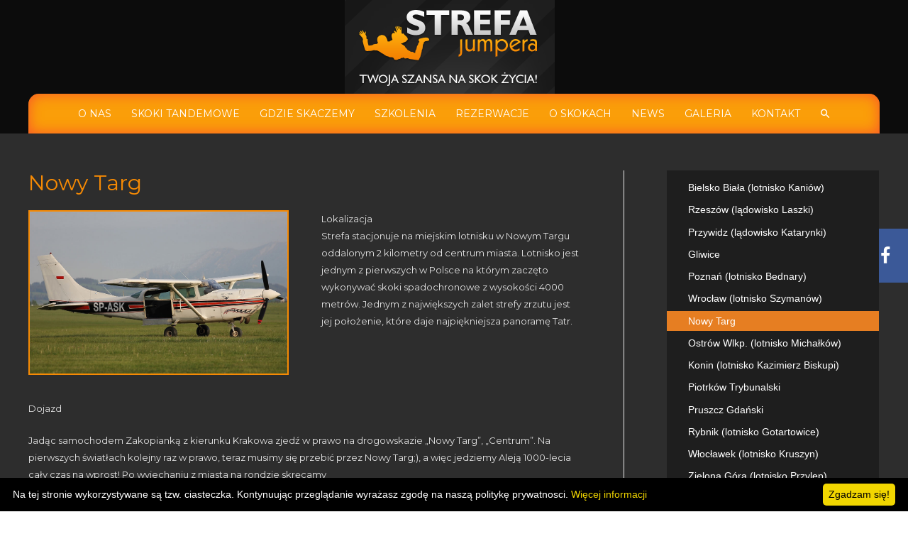

--- FILE ---
content_type: text/html; charset=UTF-8
request_url: http://strefajumpera.pl/gdzie-skaczemy/nowy-targ/
body_size: 7297
content:
<!DOCTYPE html>
<html lang="pl-PL">
<head>
<meta charset="UTF-8">
<meta name="viewport" content="width=device-width, initial-scale=1">
<link rel="stylesheet" media="print" onload="this.onload=null;this.media='all';" id="ao_optimized_gfonts" href="https://fonts.googleapis.com/css?family=Montserrat%3A400%2C%2C700&amp;display=swap" /><link rel="profile" href="https://gmpg.org/xfn/11">

<link media="all" href="http://strefajumpera.pl/wp-content/cache/autoptimize/css/autoptimize_9359cc8995182699b2ab9ab36a8d88db.css" rel="stylesheet" /><title>Nowy Targ &#8211; Skoki spadochronowe, skoki w tandemie, skoki tandemowe &#8211; Strefa Jumpera</title>
<meta name='robots' content='max-image-preview:large' />
<link rel='dns-prefetch' href='//s.w.org' />
<link href='https://fonts.gstatic.com' crossorigin='anonymous' rel='preconnect' />
<link rel="alternate" type="application/rss+xml" title="Skoki spadochronowe, skoki w tandemie, skoki tandemowe - Strefa Jumpera &raquo; Kanał z wpisami" href="http://strefajumpera.pl/feed/" />
<link rel="alternate" type="application/rss+xml" title="Skoki spadochronowe, skoki w tandemie, skoki tandemowe - Strefa Jumpera &raquo; Kanał z komentarzami" href="http://strefajumpera.pl/comments/feed/" />
		<script>
			window._wpemojiSettings = {"baseUrl":"https:\/\/s.w.org\/images\/core\/emoji\/13.0.1\/72x72\/","ext":".png","svgUrl":"https:\/\/s.w.org\/images\/core\/emoji\/13.0.1\/svg\/","svgExt":".svg","source":{"concatemoji":"http:\/\/strefajumpera.pl\/wp-includes\/js\/wp-emoji-release.min.js?ver=5.7.14"}};
			!function(e,a,t){var n,r,o,i=a.createElement("canvas"),p=i.getContext&&i.getContext("2d");function s(e,t){var a=String.fromCharCode;p.clearRect(0,0,i.width,i.height),p.fillText(a.apply(this,e),0,0);e=i.toDataURL();return p.clearRect(0,0,i.width,i.height),p.fillText(a.apply(this,t),0,0),e===i.toDataURL()}function c(e){var t=a.createElement("script");t.src=e,t.defer=t.type="text/javascript",a.getElementsByTagName("head")[0].appendChild(t)}for(o=Array("flag","emoji"),t.supports={everything:!0,everythingExceptFlag:!0},r=0;r<o.length;r++)t.supports[o[r]]=function(e){if(!p||!p.fillText)return!1;switch(p.textBaseline="top",p.font="600 32px Arial",e){case"flag":return s([127987,65039,8205,9895,65039],[127987,65039,8203,9895,65039])?!1:!s([55356,56826,55356,56819],[55356,56826,8203,55356,56819])&&!s([55356,57332,56128,56423,56128,56418,56128,56421,56128,56430,56128,56423,56128,56447],[55356,57332,8203,56128,56423,8203,56128,56418,8203,56128,56421,8203,56128,56430,8203,56128,56423,8203,56128,56447]);case"emoji":return!s([55357,56424,8205,55356,57212],[55357,56424,8203,55356,57212])}return!1}(o[r]),t.supports.everything=t.supports.everything&&t.supports[o[r]],"flag"!==o[r]&&(t.supports.everythingExceptFlag=t.supports.everythingExceptFlag&&t.supports[o[r]]);t.supports.everythingExceptFlag=t.supports.everythingExceptFlag&&!t.supports.flag,t.DOMReady=!1,t.readyCallback=function(){t.DOMReady=!0},t.supports.everything||(n=function(){t.readyCallback()},a.addEventListener?(a.addEventListener("DOMContentLoaded",n,!1),e.addEventListener("load",n,!1)):(e.attachEvent("onload",n),a.attachEvent("onreadystatechange",function(){"complete"===a.readyState&&t.readyCallback()})),(n=t.source||{}).concatemoji?c(n.concatemoji):n.wpemoji&&n.twemoji&&(c(n.twemoji),c(n.wpemoji)))}(window,document,window._wpemojiSettings);
		</script>
		
	



<link rel='stylesheet' id='dashicons-css'  href='http://strefajumpera.pl/wp-includes/css/dashicons.min.css?ver=5.7.14' media='all' />
<!--[if IE]>
<script src='http://strefajumpera.pl/wp-content/themes/astra/assets/js/minified/flexibility.min.js?ver=3.5.0' id='astra-flexibility-js'></script>
<script id='astra-flexibility-js-after'>
flexibility(document.documentElement);
</script>
<![endif]-->
<link rel="https://api.w.org/" href="http://strefajumpera.pl/wp-json/" /><link rel="alternate" type="application/json" href="http://strefajumpera.pl/wp-json/wp/v2/pages/91" /><link rel="EditURI" type="application/rsd+xml" title="RSD" href="http://strefajumpera.pl/xmlrpc.php?rsd" />
<link rel="wlwmanifest" type="application/wlwmanifest+xml" href="http://strefajumpera.pl/wp-includes/wlwmanifest.xml" /> 
<meta name="generator" content="WordPress 5.7.14" />
<link rel="canonical" href="http://strefajumpera.pl/gdzie-skaczemy/nowy-targ/" />
<link rel='shortlink' href='http://strefajumpera.pl/?p=91' />
<link rel="alternate" type="application/json+oembed" href="http://strefajumpera.pl/wp-json/oembed/1.0/embed?url=http%3A%2F%2Fstrefajumpera.pl%2Fgdzie-skaczemy%2Fnowy-targ%2F" />
<link rel="alternate" type="text/xml+oembed" href="http://strefajumpera.pl/wp-json/oembed/1.0/embed?url=http%3A%2F%2Fstrefajumpera.pl%2Fgdzie-skaczemy%2Fnowy-targ%2F&#038;format=xml" />
		
		</head>

<body itemtype='https://schema.org/WebPage' itemscope='itemscope' class="page-template-default page page-id-91 page-child parent-pageid-44 wp-custom-logo ast-desktop ast-plain-container ast-right-sidebar astra-3.5.0 ast-header-custom-item-inside group-blog ast-single-post ast-inherit-site-logo-transparent ast-normal-title-enabled elementor-default elementor-kit-609">

<div id="page" class="hfeed site">
	<a class="skip-link screen-reader-text" href="#content">Skip to content</a>

	
			<header
		class="site-header header-main-layout-2 ast-primary-menu-enabled ast-logo-title-inline ast-hide-custom-menu-mobile ast-menu-toggle-icon ast-mobile-header-inline" id="masthead" itemtype="https://schema.org/WPHeader" itemscope="itemscope" itemid="#masthead"		>
			
<div class="main-header-bar-wrap">
	<div class="main-header-bar">
				<div class="ast-container">

			<div class="ast-flex main-header-container">
				
		<div class="site-branding">
			<div
			class="ast-site-identity" itemtype="https://schema.org/Organization" itemscope="itemscope"			>
				<span class="site-logo-img"><a href="http://strefajumpera.pl/" class="custom-logo-link" rel="home"><noscript><img width="296" height="132" src="http://strefajumpera.pl/wp-content/uploads/2019/07/cropped-logo.png" class="custom-logo" alt="Skoki spadochronowe, skoki w tandemie, skoki tandemowe &#8211; Strefa Jumpera" /></noscript><img width="296" height="132" src='data:image/svg+xml,%3Csvg%20xmlns=%22http://www.w3.org/2000/svg%22%20viewBox=%220%200%20296%20132%22%3E%3C/svg%3E' data-src="http://strefajumpera.pl/wp-content/uploads/2019/07/cropped-logo.png" class="lazyload custom-logo" alt="Skoki spadochronowe, skoki w tandemie, skoki tandemowe &#8211; Strefa Jumpera" /></a></span>			</div>
		</div>

		<!-- .site-branding -->
				<div class="ast-mobile-menu-buttons">

			
					<div class="ast-button-wrap">
			<button type="button" class="menu-toggle main-header-menu-toggle  ast-mobile-menu-buttons-minimal "  aria-controls='primary-menu' aria-expanded='false'>
				<span class="screen-reader-text">Main Menu</span>
				<span class="ast-icon icon-menu-bars"><span class="menu-toggle-icon"></span></span>							</button>
		</div>
			
			
		</div>
			<div class="ast-main-header-bar-alignment"><div class="main-header-bar-navigation"><nav class="ast-flex-grow-1 navigation-accessibility" id="site-navigation" aria-label="Site Navigation" itemtype="https://schema.org/SiteNavigationElement" itemscope="itemscope"><div class="main-navigation"><ul id="primary-menu" class="main-header-menu ast-nav-menu ast-flex ast-justify-content-flex-end  submenu-with-border"><li id="menu-item-57" class="menu-item menu-item-type-post_type menu-item-object-page menu-item-57"><a href="http://strefajumpera.pl/o-nas/" class="menu-link">O nas</a></li>
<li id="menu-item-56" class="menu-item menu-item-type-post_type menu-item-object-page menu-item-56"><a href="http://strefajumpera.pl/skoki-tandemowe/" class="menu-link">Skoki tandemowe</a></li>
<li id="menu-item-587" class="menu-item menu-item-type-post_type menu-item-object-page current-page-ancestor menu-item-587"><a href="http://strefajumpera.pl/gdzie-skaczemy/" class="menu-link">Gdzie skaczemy</a></li>
<li id="menu-item-54" class="menu-item menu-item-type-post_type menu-item-object-page menu-item-54"><a href="http://strefajumpera.pl/szkolenia/" class="menu-link">Szkolenia</a></li>
<li id="menu-item-60" class="menu-item menu-item-type-custom menu-item-object-custom menu-item-60"><a href="http://avis.sklep.pl/" class="menu-link">Rezerwacje</a></li>
<li id="menu-item-53" class="menu-item menu-item-type-post_type menu-item-object-page menu-item-53"><a href="http://strefajumpera.pl/o-skokach/" class="menu-link">O skokach</a></li>
<li id="menu-item-62" class="menu-item menu-item-type-post_type menu-item-object-page menu-item-62"><a href="http://strefajumpera.pl/news/" class="menu-link">News</a></li>
<li id="menu-item-237" class="menu-item menu-item-type-post_type menu-item-object-page menu-item-237"><a href="http://strefajumpera.pl/galeria/" class="menu-link">Galeria</a></li>
<li id="menu-item-52" class="menu-item menu-item-type-post_type menu-item-object-page menu-item-52"><a href="http://strefajumpera.pl/kontakt/" class="menu-link">Kontakt</a></li>
			<li class="ast-masthead-custom-menu-items search-custom-menu-item">
						<div class="ast-search-menu-icon slide-search" id="ast-search-form" role="search" tabindex="-1">
			<div class="ast-search-icon">
				<a class="slide-search astra-search-icon" aria-label="Search icon link" href="#">
					<span class="screen-reader-text">Search</span>
					<span class="ast-icon icon-search"></span>				</a>
			</div>
			<form role="search" method="get" class="search-form" action="http://strefajumpera.pl/">
			<label>
				<span class="screen-reader-text">Search for:</span>
				<input type="search" class="search-field"  placeholder="Search &hellip;" value="" name="s" role="search" tabindex="-1"/>
			</label>
			<button type="submit" class="search-submit" value="Search"  aria-label="search submit"><i class="astra-search-icon"></i></button>
		</form>		</div>
					</li>
			</ul></div></nav></div></div>			</div><!-- Main Header Container -->
		</div><!-- ast-row -->
			</div> <!-- Main Header Bar -->
</div> <!-- Main Header Bar Wrap -->
		</header><!-- #masthead -->
		
	
	
	<div id="content" class="site-content">

		<div class="ast-container">

				
<!-- Load font awesome icons -->
<link rel="stylesheet" href="https://cdnjs.cloudflare.com/ajax/libs/font-awesome/4.7.0/css/font-awesome.min.css">

<!-- The social media icon bar -->
<div class="icon-bari">
  <a href="https://www.facebook.com/spadochroniarstwo/" class="facebooki"><i class="fa fa-facebook"></i></a> 


</div>


	<div id="primary" class="content-area primary">

		
					<main id="main" class="site-main">
				<article
class="post-91 page type-page status-publish ast-article-single" id="post-91" itemtype="https://schema.org/CreativeWork" itemscope="itemscope">
		<header class="entry-header ast-no-thumbnail ast-no-meta">
		
		<h1 class="entry-title" itemprop="headline">Nowy Targ</h1>	</header><!-- .entry-header -->

	<div class="entry-content clear" 
		itemprop="text"	>

		
		
<div class="wp-block-columns has-2-columns">
<div class="wp-block-column">
<figure class="wp-block-image"><noscript><img width="1000" height="629" src="http://strefajumpera.pl/wp-content/uploads/2019/07/Cessna-206-nowy-targ.jpg" alt="" class="wp-image-331" srcset="http://strefajumpera.pl/wp-content/uploads/2019/07/Cessna-206-nowy-targ.jpg 1000w, http://strefajumpera.pl/wp-content/uploads/2019/07/Cessna-206-nowy-targ-300x189.jpg 300w, http://strefajumpera.pl/wp-content/uploads/2019/07/Cessna-206-nowy-targ-768x483.jpg 768w" sizes="(max-width: 1000px) 100vw, 1000px" /></noscript><img width="1000" height="629" src='data:image/svg+xml,%3Csvg%20xmlns=%22http://www.w3.org/2000/svg%22%20viewBox=%220%200%201000%20629%22%3E%3C/svg%3E' data-src="http://strefajumpera.pl/wp-content/uploads/2019/07/Cessna-206-nowy-targ.jpg" alt="" class="lazyload wp-image-331" data-srcset="http://strefajumpera.pl/wp-content/uploads/2019/07/Cessna-206-nowy-targ.jpg 1000w, http://strefajumpera.pl/wp-content/uploads/2019/07/Cessna-206-nowy-targ-300x189.jpg 300w, http://strefajumpera.pl/wp-content/uploads/2019/07/Cessna-206-nowy-targ-768x483.jpg 768w" data-sizes="(max-width: 1000px) 100vw, 1000px" /></figure>
</div>



<div class="wp-block-column">
<p>Lokalizacja<br>Strefa stacjonuje na miejskim lotnisku w Nowym Targu oddalonym 2 kilometry od centrum miasta. Lotnisko jest jednym z pierwszych w Polsce na którym zaczęto wykonywać skoki spadochronowe z wysokości 4000 metrów. Jednym z największych zalet strefy zrzutu jest jej położenie, które daje najpiękniejsza panoramę Tatr.</p>
</div>
</div>



<p>Dojazd</p>



<p>Jadąc samochodem Zakopianką z kierunku Krakowa zjedź w prawo na drogowskazie &#8222;Nowy Targ&#8221;, &#8222;Centrum&#8221;. Na pierwszych światłach kolejny raz w prawo, teraz musimy się przebić przez Nowy Targ;), a więc jedziemy Aleją 1000-lecia cały czas na wprost! Po wyjechaniu z miasta na rondzie skręcamy&nbsp;<br>w prawo po 50m kolejny raz w prawo i już ta droga doprowadzi nas prosto na lotnisko</p>



<p>Strefa zrzutu</p>



<p>Lotnisko&nbsp;dysponuje samolotem Cessna 207 z silnikiem turbinowym, skoki spadochronowe wykonywane są z wysokości 4000m. Na lotnisku w Nowym Targu można wykonać&nbsp;skoki tandemowe&nbsp;lub&nbsp;szkolenie spadochronowe AFF.</p>



<p>Na miejscu znajduje się kryta układalnia oraz lotniskowy bar &#8222;Józek&#8221;.<br><br></p>



<p>Ceny za skoki w 2016r.:&nbsp;</p>



<ul><li>Cessna 207 &#8211; 4000m tandem w Nowym Targu:&nbsp;700zł</li><li>Film i zdjęcia:&nbsp;300zł<br></li><li>Filmowanie handycam (kamera na ręce tandempilta):&nbsp;200zł</li></ul>



<p><strong>Skoki planowane są w każdy weekend !</strong></p>



<figure><iframe src="https://www.google.com/maps/embed?pb=!1m14!1m8!1m3!1d82974.32787209329!2d20.04897!3d49.466602!3m2!1i1024!2i768!4f13.1!3m3!1m2!1s0x0%3A0xc4bab14e01a2f9f5!2sLotnisko+Nowy+Targ!5e0!3m2!1spl!2spl!4v1563483234670!5m2!1spl!2spl" width="600" height="450" allowfullscreen=""></iframe></figure>

		
		
	</div><!-- .entry-content .clear -->

	
	
</article><!-- #post-## -->

			</main><!-- #main -->
			
		
	</div><!-- #primary -->


	<div class="widget-area secondary" id="secondary" role="complementary" itemtype="https://schema.org/WPSideBar" itemscope="itemscope">
	<div class="sidebar-main" >
				<aside id="nav_menu-2" class="widget widget_nav_menu"><nav class="menu-miejsca-skokow-container" aria-label="Menu"><ul id="menu-miejsca-skokow" class="menu"><li id="menu-item-116" class="menu-item menu-item-type-post_type menu-item-object-page menu-item-116"><a href="http://strefajumpera.pl/gdzie-skaczemy/bielsko-biala-lotnisko-kaniow/" class="menu-link">Bielsko Biała (lotnisko Kaniów)</a></li>
<li id="menu-item-133" class="menu-item menu-item-type-post_type menu-item-object-page menu-item-133"><a href="http://strefajumpera.pl/gdzie-skaczemy/rzeszow-ladowisko-laszki/" class="menu-link">Rzeszów (lądowisko Laszki)</a></li>
<li id="menu-item-132" class="menu-item menu-item-type-post_type menu-item-object-page menu-item-132"><a href="http://strefajumpera.pl/gdzie-skaczemy/przywidz-ladowisko-katarynki/" class="menu-link">Przywidz (lądowisko Katarynki)</a></li>
<li id="menu-item-117" class="menu-item menu-item-type-post_type menu-item-object-page menu-item-117"><a href="http://strefajumpera.pl/gdzie-skaczemy/gliwice/" class="menu-link">Gliwice</a></li>
<li id="menu-item-125" class="menu-item menu-item-type-post_type menu-item-object-page menu-item-125"><a href="http://strefajumpera.pl/gdzie-skaczemy/poznan-lotnisko-bednary/" class="menu-link">Poznań (lotnisko Bednary)</a></li>
<li id="menu-item-130" class="menu-item menu-item-type-post_type menu-item-object-page menu-item-130"><a href="http://strefajumpera.pl/gdzie-skaczemy/wroclaw-lotnisko-szymanow/" class="menu-link">Wrocław (lotnisko Szymanów)</a></li>
<li id="menu-item-121" class="menu-item menu-item-type-post_type menu-item-object-page current-menu-item page_item page-item-91 current_page_item menu-item-121"><a href="http://strefajumpera.pl/gdzie-skaczemy/nowy-targ/" aria-current="page" class="menu-link">Nowy Targ</a></li>
<li id="menu-item-123" class="menu-item menu-item-type-post_type menu-item-object-page menu-item-123"><a href="http://strefajumpera.pl/gdzie-skaczemy/ostrow-wlkp-lotnisko-michalkow/" class="menu-link">Ostrów Wlkp. (lotnisko Michałków)</a></li>
<li id="menu-item-119" class="menu-item menu-item-type-post_type menu-item-object-page menu-item-119"><a href="http://strefajumpera.pl/gdzie-skaczemy/konin-lotnisko-kazimierz-biskupi/" class="menu-link">Konin (lotnisko Kazimierz Biskupi)</a></li>
<li id="menu-item-124" class="menu-item menu-item-type-post_type menu-item-object-page menu-item-124"><a href="http://strefajumpera.pl/gdzie-skaczemy/piotrkow-trybunalski/" class="menu-link">Piotrków Trybunalski</a></li>
<li id="menu-item-126" class="menu-item menu-item-type-post_type menu-item-object-page menu-item-126"><a href="http://strefajumpera.pl/gdzie-skaczemy/pruszcz-gdanski/" class="menu-link">Pruszcz Gdański</a></li>
<li id="menu-item-128" class="menu-item menu-item-type-post_type menu-item-object-page menu-item-128"><a href="http://strefajumpera.pl/gdzie-skaczemy/rybnik-lotnisko-gotartowice/" class="menu-link">Rybnik (lotnisko Gotartowice)</a></li>
<li id="menu-item-129" class="menu-item menu-item-type-post_type menu-item-object-page menu-item-129"><a href="http://strefajumpera.pl/gdzie-skaczemy/wloclawek-lotnisko-kruszyn/" class="menu-link">Włocławek (lotnisko Kruszyn)</a></li>
<li id="menu-item-131" class="menu-item menu-item-type-post_type menu-item-object-page menu-item-131"><a href="http://strefajumpera.pl/gdzie-skaczemy/zielona-gora-lotnisko-przylep/" class="menu-link">Zielona Góra (lotnisko Przylep)</a></li>
<li id="menu-item-118" class="menu-item menu-item-type-post_type menu-item-object-page menu-item-118"><a href="http://strefajumpera.pl/gdzie-skaczemy/jastarnia/" class="menu-link">Jastarnia</a></li>
<li id="menu-item-122" class="menu-item menu-item-type-post_type menu-item-object-page menu-item-122"><a href="http://strefajumpera.pl/gdzie-skaczemy/ostrow-mazowiecka-lotnisko-grady/" class="menu-link">Ostrów Mazowiecka (lotnisko Grądy)</a></li>
<li id="menu-item-120" class="menu-item menu-item-type-post_type menu-item-object-page menu-item-120"><a href="http://strefajumpera.pl/gdzie-skaczemy/krakow-lotnisko-pobiednik/" class="menu-link">Kraków (lotnisko Pobiednik)</a></li>
<li id="menu-item-127" class="menu-item menu-item-type-post_type menu-item-object-page menu-item-127"><a href="http://strefajumpera.pl/gdzie-skaczemy/przasnysz/" class="menu-link">Przasnysz</a></li>
</ul></nav></aside><aside id="media_image-12" class="widget widget_media_image"><a href="http://strefajumpera.pl/skok-w-prezencie/"><noscript><img width="300" height="280" src="http://strefajumpera.pl/wp-content/uploads/2019/07/przycisk_skok_w_prezencie-300x280.png" class="image wp-image-31  attachment-medium size-medium" alt="" style="max-width: 100%; height: auto;" srcset="http://strefajumpera.pl/wp-content/uploads/2019/07/przycisk_skok_w_prezencie-300x280.png 300w, http://strefajumpera.pl/wp-content/uploads/2019/07/przycisk_skok_w_prezencie.png 306w" sizes="(max-width: 300px) 100vw, 300px" /></noscript><img width="300" height="280" src='data:image/svg+xml,%3Csvg%20xmlns=%22http://www.w3.org/2000/svg%22%20viewBox=%220%200%20300%20280%22%3E%3C/svg%3E' data-src="http://strefajumpera.pl/wp-content/uploads/2019/07/przycisk_skok_w_prezencie-300x280.png" class="lazyload image wp-image-31  attachment-medium size-medium" alt="" style="max-width: 100%; height: auto;" data-srcset="http://strefajumpera.pl/wp-content/uploads/2019/07/przycisk_skok_w_prezencie-300x280.png 300w, http://strefajumpera.pl/wp-content/uploads/2019/07/przycisk_skok_w_prezencie.png 306w" data-sizes="(max-width: 300px) 100vw, 300px" /></a></aside><aside id="media_image-13" class="widget widget_media_image"><a href="http://avis.sklep.pl/"><noscript><img width="300" height="280" src="http://strefajumpera.pl/wp-content/uploads/2019/07/przycisk_rezerw_term_skok-300x280.png" class="image wp-image-33  attachment-medium size-medium" alt="" style="max-width: 100%; height: auto;" srcset="http://strefajumpera.pl/wp-content/uploads/2019/07/przycisk_rezerw_term_skok-300x280.png 300w, http://strefajumpera.pl/wp-content/uploads/2019/07/przycisk_rezerw_term_skok.png 306w" sizes="(max-width: 300px) 100vw, 300px" /></noscript><img width="300" height="280" src='data:image/svg+xml,%3Csvg%20xmlns=%22http://www.w3.org/2000/svg%22%20viewBox=%220%200%20300%20280%22%3E%3C/svg%3E' data-src="http://strefajumpera.pl/wp-content/uploads/2019/07/przycisk_rezerw_term_skok-300x280.png" class="lazyload image wp-image-33  attachment-medium size-medium" alt="" style="max-width: 100%; height: auto;" data-srcset="http://strefajumpera.pl/wp-content/uploads/2019/07/przycisk_rezerw_term_skok-300x280.png 300w, http://strefajumpera.pl/wp-content/uploads/2019/07/przycisk_rezerw_term_skok.png 306w" data-sizes="(max-width: 300px) 100vw, 300px" /></a></aside>
	</div><!-- .sidebar-main -->
</div><!-- #secondary -->


			
			</div> <!-- ast-container -->

		</div><!-- #content -->

		
		
		
		<footer
		class="site-footer" id="colophon" itemtype="https://schema.org/WPFooter" itemscope="itemscope" itemid="#colophon"		>

			
			
<div class="footer-adv footer-adv-layout-4">
	<div class="footer-adv-overlay">
		<div class="ast-container">
			<div class="ast-row">
				<div class="ast-col-lg-3 ast-col-md-3 ast-col-sm-12 ast-col-xs-12 footer-adv-widget footer-adv-widget-1" >
					<div id="text-3" class="widget widget_text"><h2 class="widget-title">Niezapomniane wrażenia ze skoku</h2>			<div class="textwidget"><div class="podstrona_artykuly_box_tytul"></div>
<div class="podstrona_artykuly_box_tresc">Przygoda życia, spełnienie marzeń&#8230; Relacje naszych uczestników znajdziecie w dziale opinie . &#8230;</div>
</div>
		</div><div id="custom_html-2" class="widget_text widget widget_custom_html"><div class="textwidget custom-html-widget"><a href="http://strefajumpera.pl/opinie/" class="myButton">Zobacz więcej</a></div></div>				</div>
				<div class="ast-col-lg-3 ast-col-md-3 ast-col-sm-12 ast-col-xs-12 footer-adv-widget footer-adv-widget-2" >
					<div id="text-4" class="widget widget_text"><h2 class="widget-title">Widoki zapierające dech w piersiach</h2>			<div class="textwidget"><p>Zapraszamy do obejrzenia wyjątkowej galerii zdjęć gdzie możecie podziwiać wyczyny naszych skoczków &#8230;</p>
</div>
		</div><div id="custom_html-3" class="widget_text widget widget_custom_html"><div class="textwidget custom-html-widget"><a href="http://strefajumpera.pl/galeria/" class="myButton">Zobacz więcej</a></div></div>				</div>
				<div class="ast-col-lg-3 ast-col-md-3 ast-col-sm-12 ast-col-xs-12 footer-adv-widget footer-adv-widget-3" >
					<div id="text-5" class="widget widget_text"><h2 class="widget-title">Przygoda życia</h2>			<div class="textwidget"><p>Chciałbyś sprawić bliskiej osobie wyjątkową niespodziankę? Skok w prezencie to nie tylko wyjątkowy &#8230;</p>
</div>
		</div><div id="custom_html-4" class="widget_text widget widget_custom_html"><div class="textwidget custom-html-widget"><a href="http://strefajumpera.pl/skok-w-prezencie/" class="myButton">Zobacz więcej</a></div></div>				</div>
				<div class="ast-col-lg-3 ast-col-md-3 ast-col-sm-12 ast-col-xs-12 footer-adv-widget footer-adv-widget-4" >
									</div>
			</div><!-- .ast-row -->
		</div><!-- .ast-container -->
	</div><!-- .footer-adv-overlay-->
</div><!-- .ast-theme-footer .footer-adv-layout-4 -->

<div class="ast-small-footer footer-sml-layout-1">
	<div class="ast-footer-overlay">
		<div class="ast-container">
			<div class="ast-small-footer-wrap" >
									<div class="ast-small-footer-section ast-small-footer-section-1" >
						Copyright &copy; 2026 <span class="ast-footer-site-title">Skoki spadochronowe, skoki w tandemie, skoki tandemowe - Strefa Jumpera</span> | Powered by <a href="https://wpastra.com/">Astra WordPress Theme</a>					</div>
				
				
			</div><!-- .ast-row .ast-small-footer-wrap -->
		</div><!-- .ast-container -->
	</div><!-- .ast-footer-overlay -->
</div><!-- .ast-small-footer-->

			
		</footer><!-- #colophon -->
		
		
	</div><!-- #page -->

	
	<noscript><style>.lazyload{display:none;}</style></noscript><script data-noptimize="1">window.lazySizesConfig=window.lazySizesConfig||{};window.lazySizesConfig.loadMode=1;</script><script async data-noptimize="1" src='http://strefajumpera.pl/wp-content/plugins/autoptimize/classes/external/js/lazysizes.min.js?ao_version=2.8.4'></script><script id='astra-theme-js-js-extra'>
var astra = {"break_point":"921","isRtl":""};
</script>
<script src='http://strefajumpera.pl/wp-content/themes/astra/assets/js/minified/style.min.js?ver=3.5.0' id='astra-theme-js-js'></script>
<script src='http://strefajumpera.pl/wp-includes/js/wp-embed.min.js?ver=5.7.14' id='wp-embed-js'></script>
<script src='http://strefajumpera.pl/wp-includes/js/jquery/jquery.min.js?ver=3.5.1' id='jquery-core-js'></script>
<script src='http://strefajumpera.pl/wp-includes/js/jquery/jquery-migrate.min.js?ver=3.3.2' id='jquery-migrate-js'></script>
			<script>
			/(trident|msie)/i.test(navigator.userAgent)&&document.getElementById&&window.addEventListener&&window.addEventListener("hashchange",function(){var t,e=location.hash.substring(1);/^[A-z0-9_-]+$/.test(e)&&(t=document.getElementById(e))&&(/^(?:a|select|input|button|textarea)$/i.test(t.tagName)||(t.tabIndex=-1),t.focus())},!1);
			</script>
			
<script type="text/javascript" id="cookieinfo"
src="http://strefajumpera.pl/wp-content/cache/autoptimize/js/autoptimize_single_3c252224ff2b7e7fd154b95e9f089517.js"
data-bg="black"
data-fg="white"
data-link="#F1D600"
data-moreinfo="http://strefajumpera.pl/polityka-prywatnosci"
data-cookie="CookieInfoScript"
data-text-align="left"
data-close-text="Zgadzam się!">
</script>

	</body>
</html>


--- FILE ---
content_type: application/javascript
request_url: http://strefajumpera.pl/wp-content/cache/autoptimize/js/autoptimize_single_3c252224ff2b7e7fd154b95e9f089517.js
body_size: 3245
content:
!function(e){"use strict";var t=e,i=t.document,o="cbinstance";var n={get:function(e){return decodeURIComponent(i.cookie.replace(new RegExp("(?:(?:^|.*;)\\s*"+encodeURIComponent(e).replace(/[\-\.\+\*]/g,"\\$&")+"\\s*\\=\\s*([^;]*).*$)|^.*$"),"$1"))||null},set:function(e,t,o,n,s,r){if(!e||/^(?:expires|max\-age|path|domain|secure)$/i.test(e))return!1;var a="";if(o)switch(o.constructor){case Number:a=o===1/0?"; expires=Fri, 31 Dec 9999 23:59:59 GMT":"; max-age="+o;break;case String:a="; expires="+o;break;case Date:a="; expires="+o.toUTCString()}return i.cookie=encodeURIComponent(e)+"="+encodeURIComponent(t)+a+(s?"; domain="+s:"")+(n?"; path="+n:"")+(r?"; secure":""),!0},has:function(e){return new RegExp("(?:^|;\\s*)"+encodeURIComponent(e).replace(/[\-\.\+\*]/g,"\\$&")+"\\s*\\=").test(i.cookie)},remove:function(e,t,o){return!(!e||!this.has(e))&&(i.cookie=encodeURIComponent(e)+"=; expires=Thu, 01 Jan 1970 00:00:00 GMT"+(o?"; domain="+o:"")+(t?"; path="+t:""),!0)}},s={merge:function(){var e,t={},i=0,o=arguments.length;if(0===o)return t;for(;i<o;i++)for(e in arguments[i])Object.prototype.hasOwnProperty.call(arguments[i],e)&&(t[e]=arguments[i][e]);return t},str2bool:function(e){switch((e=""+e).toLowerCase()){case"false":case"no":case"0":case"":return!1;default:return!0}},fade_in:function(e){e.style.opacity<1&&(e.style.opacity=(parseFloat(e.style.opacity)+.05).toFixed(2),t.setTimeout(function(){s.fade_in(e)},50))},get_data_attribs:function(e){var t={};if(Object.prototype.hasOwnProperty.call(e,"dataset"))t=e.dataset;else{var i,o=e.attributes;for(i in o)if(Object.prototype.hasOwnProperty.call(o,i)){var n=o[i];if(/^data-/.test(n.name))t[s.camelize(n.name.substr(5))]=n.value}}return t},normalize_keys:function(e){var t={};for(var i in e)if(Object.prototype.hasOwnProperty.call(e,i)){var o=s.camelize(i);t[o]=e[o]?e[o]:e[i]}return t},camelize:function(e){for(var t="-",i=e.indexOf(t);-1!=i;){var o=i===e.length-1,n=o?"":e[i+1],s=n.toUpperCase(),r=o?t:t+n;i=(e=e.replace(r,s)).indexOf(t)}return e},find_script_by_id:function(e){for(var t=i.getElementsByTagName("script"),o=0,n=t.length;o<n;o++)if(e===t[o].id)return t[o];return null}},r=s.find_script_by_id("cookieinfo"),a=e.cookieinfo=function(e){this.init(e)};a.prototype={cookiejar:n,init:function(t){this.inserted=!1,this.closed=!1,this.test_mode=!1;if(this.default_options={cookie:"we-love-cookies",closeText:"&#10006;",cookiePath:"/",debug:!1,expires:1/0,zindex:1e20,mask:!1,maskOpacity:.5,maskBackground:"#999",height:"auto",minHeight:"21px",bg:"#eee",fg:"#333",link:"#31A8F0",divlink:"#000",divlinkbg:"#F1D600",position:"bottom",message:"Na tej stronie wykorzystywane są tzw. ciasteczka. Kontynuując przeglądanie wyrażasz zgodę na naszą politykę prywatnosci.",linkmsg:"Więcej informacji",scriptmsg:"Cookie Info Script",moreinfo:"http://wikipedia.org/wiki/HTTP_cookie",scriptinfo:"https://cookieinfoscript.com",tracking:"[data-uri]",effect:null,fontSize:"14px",fontFamily:"verdana, arial, sans-serif",instance:o,textAlign:"center",acceptOnScroll:!1},this.options=this.default_options,this.script_el=r,this.script_el){var i=s.get_data_attribs(this.script_el);this.options=s.merge(this.options,i)}t&&(t=s.normalize_keys(t),this.options=s.merge(this.options,t)),o=this.options.instance,this.options.zindex=parseInt(this.options.zindex,10),this.options.mask=s.str2bool(this.options.mask),"string"==typeof this.options.expires&&"function"==typeof e[this.options.expires]&&(this.options.expires=e[this.options.expires]),"function"==typeof this.options.expires&&(this.options.expires=this.options.expires()),this.script_el&&this.run()},log:function(){"undefined"!=typeof console&&console.log.apply(console,arguments)},run:function(){if(!this.agreed()){var e=this;!function(e,t){var i=!1,o=!0,n=e.document,s=n.documentElement,r=n.addEventListener?"addEventListener":"attachEvent",a=n.addEventListener?"removeEventListener":"detachEvent",c=n.addEventListener?"":"on",l=function(o){"readystatechange"==o.type&&"complete"!=n.readyState||(("load"==o.type?e:n)[a](c+o.type,l,!1),!i&&(i=!0)&&t.call(e,o.type||o))},p=function(){try{s.doScroll("left")}catch(e){return void setTimeout(p,50)}l("poll")};if("complete"==n.readyState)t.call(e,"lazy");else{if(n.createEventObject&&s.doScroll){try{o=!e.frameElement}catch(e){}o&&p()}n[r](c+"DOMContentLoaded",l,!1),n[r](c+"readystatechange",l,!1),e[r](c+"load",l,!1)}}(t,function(){e.insert()})}},build_viewport_mask:function(){var e=null;if(!0===this.options.mask){var t=this.options.maskOpacity,o='<div id="cookieinfo-mask" style="position:fixed;top:0;left:0;width:100%;height:100%;background:'+this.options.maskBackground+";zoom:1;filter:alpha(opacity="+100*t+");opacity:"+t+";z-index:"+this.options.zindex+';"></div>',n=i.createElement("div");n.innerHTML=o,e=n.firstChild}return e},agree:function(){return this.cookiejar.set(this.options.cookie,1,this.options.expires,this.options.cookiePath),!0},agreed:function(){return this.cookiejar.has(this.options.cookie)},close:function(){return this.inserted&&(this.closed||(this.element&&this.element.parentNode.removeChild(this.element),this.element_mask&&this.element_mask.parentNode.removeChild(this.element_mask),this.closed=!0)),this.closed},agree_and_close:function(){return this.agree(),this.close()},cleanup:function(){return this.close(),this.unload()},unload:function(){return this.script_el&&this.script_el.parentNode.removeChild(this.script_el),e[o]=void 0,!0},insert:function(){this.element_mask=this.build_viewport_mask();var e=this.options.zindex;this.element_mask&&(e+=1);var t=i.createElement("div");t.className="cookieinfo",t.style.position="fixed",t.style.left=0,t.style.right=0,t.style.height=this.options.height,t.style.minHeight=this.options.minHeight,t.style.zIndex=e,t.style.background=this.options.bg,t.style.color=this.options.fg,t.style.lineHeight=t.style.minHeight,t.style.padding="8px 18px",t.style.fontFamily=this.options.fontFamily,t.style.fontSize=this.options.fontSize,t.style.textAlign=this.options.textAlign,"top"===this.options.position?t.style.top=0:t.style.bottom=0,t.innerHTML='<div class="cookieinfo-close" style="float:right;display:block;padding:5px 8px 5px 8px;min-width:100px;margin-left:5px;border-top-left-radius:5px;border-top-right-radius:5px;border-bottom-right-radius:5px;border-bottom-left-radius:5px;">'+this.options.closeText+'</div><span style="display:block;padding:5px 0 5px 0;">'+this.options.message+" <a>"+this.options.linkmsg+"</a><img> <a>"+this.options.scriptmsg+"</a></span>",this.element=t;var o=t.getElementsByTagName("a")[0];o.href=this.options.moreinfo,o.style.textDecoration="none",o.style.color=this.options.link;var n=t.getElementsByTagName("a")[1];n.href=this.options.scriptinfo,n.style.textDecoration="none",n.style.display="none",n.style.color=this.options.link;var r=t.getElementsByTagName("div")[0];r.style.cursor="pointer",r.style.color=this.options.divlink,r.style.background=this.options.divlinkbg,r.style.textAlign="center";var a=t.getElementsByTagName("img")[0];function c(e,t,i){var o=e.addEventListener?"addEventListener":"attachEvent",n=e.addEventListener?"":"on";e[o](n+t,i,!1)}a.src=this.options.tracking,a.style.display="none";var l=this;c(r,"click",function(){l.agree_and_close()}),this.element_mask&&(c(this.element_mask,"click",function(){l.agree_and_close()}),i.body.appendChild(this.element_mask)),this.options.acceptOnScroll&&c(window,"scroll",function(){l.agree_and_close()}),i.body.appendChild(this.element),this.inserted=!0,"fade"===this.options.effect?(this.element.style.opacity=0,s.fade_in(this.element)):this.element.style.opacity=1}},r&&(e[o]||(e[o]=new a))}(window);